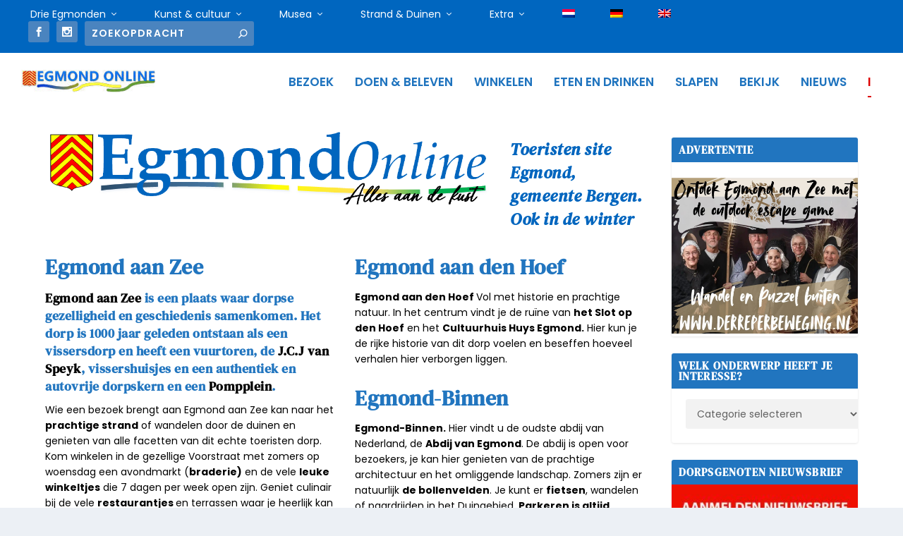

--- FILE ---
content_type: text/css; charset=utf-8
request_url: https://egmondonline.nl/wp-content/cache/background-css/1/egmondonline.nl/wp-content/cache/min/1/wp-content/plugins/wp-rss-aggregator/core/css/jquery-colorbox.css?ver=1768389569&wpr_t=1769414181
body_size: 1235
content:
#colorbox,#cboxOverlay,#cboxWrapper{position:absolute;top:0;left:0;z-index:9999;overflow:hidden}#cboxOverlay{position:fixed;width:100%;height:100%}#cboxMiddleLeft,#cboxBottomLeft{clear:left}#cboxContent{position:relative}#cboxLoadedContent{overflow:auto;-webkit-overflow-scrolling:touch}#cboxTitle{margin:0}#cboxLoadingOverlay,#cboxLoadingGraphic{position:absolute;top:0;left:0;width:100%;height:100%}#cboxPrevious,#cboxNext,#cboxClose,#cboxSlideshow{cursor:pointer}.cboxPhoto{float:left;margin:auto;border:0;display:block;max-width:none}.cboxIframe{width:100%;height:100%;display:block;border:0}#colorbox,#cboxContent,#cboxLoadedContent{box-sizing:content-box;-moz-box-sizing:content-box;-webkit-box-sizing:content-box}#cboxOverlay{background:url(../../../../../../../../../../../../../plugins/wp-rss-aggregator/core/imgs/colorbox/overlay.png) repeat 0 0}#colorbox{outline:0}#cboxTopLeft{width:21px;height:21px;background:var(--wpr-bg-071c0337-4bfb-4617-8594-3824bcba89c1) no-repeat -101px 0}#cboxTopRight{width:21px;height:21px;background:var(--wpr-bg-44106c2e-b1b0-4d99-ba66-a6ca75e56cba) no-repeat -130px 0}#cboxBottomLeft{width:21px;height:21px;background:var(--wpr-bg-10b6c9fd-38b0-4701-a7f1-53147f68a384) no-repeat -101px -29px}#cboxBottomRight{width:21px;height:21px;background:var(--wpr-bg-6879a280-e77c-460a-a536-3f76ab625dcf) no-repeat -130px -29px}#cboxMiddleLeft{width:21px;background:var(--wpr-bg-f2c8a20c-ab89-4f9d-ad8d-175852149171) left top repeat-y}#cboxMiddleRight{width:21px;background:var(--wpr-bg-ee53aa64-f002-489d-99bb-75baee7f53d7) right top repeat-y}#cboxTopCenter{height:21px;background:var(--wpr-bg-5617f8b9-2fee-4f37-aca6-32a94daff1fb) 0 0 repeat-x}#cboxBottomCenter{height:21px;background:var(--wpr-bg-c542f32e-fcec-4e5c-be2f-e9764ef40f42) 0 -29px repeat-x}#cboxContent{background:#fff;overflow:hidden}.cboxIframe{background:#fff}#cboxError{padding:50px;border:1px solid #ccc}#cboxLoadedContent{margin-bottom:28px}#cboxTitle{position:absolute;bottom:4px;left:0;text-align:center;width:100%;color:#949494}#cboxCurrent{position:absolute;bottom:4px;left:58px;color:#949494}#cboxLoadingOverlay{background:var(--wpr-bg-754f22bb-fc96-4219-9785-68443a11263a) no-repeat center center}#cboxLoadingGraphic{background:var(--wpr-bg-dd91f16d-7ca0-4ba9-a2ac-12710b7e609e) no-repeat center center}#cboxPrevious,#cboxNext,#cboxSlideshow,#cboxClose{border:0;padding:0;margin:0;overflow:visible;width:auto;background:none}#cboxPrevious:active,#cboxNext:active,#cboxSlideshow:active,#cboxClose:active{outline:0}#cboxSlideshow{position:absolute;bottom:4px;right:30px;color:#0092ef}#cboxPrevious{position:absolute;bottom:0;left:0;background:var(--wpr-bg-6022d7c1-5c91-48a3-9f1d-7263479a6318) no-repeat -75px 0;width:25px;height:25px;text-indent:-9999px}#cboxPrevious:hover{background-position:-75px -25px}#cboxNext{position:absolute;bottom:0;left:27px;background:var(--wpr-bg-7035e50c-e3cd-4795-b5e9-8dbecd9f9813) no-repeat -50px 0;width:25px;height:25px;text-indent:-9999px}#cboxNext:hover{background-position:-50px -25px}#cboxClose{position:absolute;bottom:0;right:0;background:var(--wpr-bg-8259b433-25bc-41b1-bf0e-c0a2b0761bb6) no-repeat -25px 0;width:25px;height:25px;text-indent:-9999px}#cboxClose:hover{background-position:-25px -25px}.cboxIE #cboxTopLeft,.cboxIE #cboxTopCenter,.cboxIE #cboxTopRight,.cboxIE #cboxBottomLeft,.cboxIE #cboxBottomCenter,.cboxIE #cboxBottomRight,.cboxIE #cboxMiddleLeft,.cboxIE #cboxMiddleRight{filter:progid:DXImageTransform.Microsoft.gradient(startColorstr=#00FFFFFF,endColorstr=#00FFFFFF)}.cboxIE6 #cboxTopLeft{background:var(--wpr-bg-ce2bdebb-2eac-4166-b02d-a78d4387ab2e)}.cboxIE6 #cboxTopCenter{background:var(--wpr-bg-62c59fbf-a305-4656-b7d7-bdac7f0806aa)}.cboxIE6 #cboxTopRight{background:var(--wpr-bg-b1341df4-bc96-499f-852b-4a35e6105bf1)}.cboxIE6 #cboxBottomLeft{background:var(--wpr-bg-06c76288-b1a3-4d1e-8c0d-4ee217e43e9b)}.cboxIE6 #cboxBottomCenter{background:var(--wpr-bg-223b1dd7-5a0a-4327-a5fb-42b4a27ae3c1)}.cboxIE6 #cboxBottomRight{background:var(--wpr-bg-a216a2c2-3d71-400b-8b8d-94b4c7f1674e)}.cboxIE6 #cboxMiddleLeft{background:var(--wpr-bg-48f98d18-c72d-44db-90b3-02f92c824391)}.cboxIE6 #cboxMiddleRight{background:var(--wpr-bg-f1d3168f-a1d1-4f81-981f-2df4c9d10c3e)}.cboxIE6 #cboxTopLeft,.cboxIE6 #cboxTopCenter,.cboxIE6 #cboxTopRight,.cboxIE6 #cboxBottomLeft,.cboxIE6 #cboxBottomCenter,.cboxIE6 #cboxBottomRight,.cboxIE6 #cboxMiddleLeft,.cboxIE6 #cboxMiddleRight{_behavior:expression(this.src=this.src ? this.src:this.currentStyle.backgroundImage.split('"')[1],this.style.background="none",this.style.filter="progid:DXImageTransform.Microsoft.AlphaImageLoader(src="+this.src+", sizingMethod='scale')")}

--- FILE ---
content_type: text/css; charset=utf-8
request_url: https://egmondonline.nl/wp-content/cache/background-css/1/egmondonline.nl/wp-content/et-cache/57447/et-core-unified-cpt-deferred-57447.min.css?ver=1769304417&wpr_t=1769414181
body_size: 3744
content:
.et-db #et-boc .et-l.et-l--post .et_builder_inner_content{overflow-x:auto}.et-db #et-boc .et-l.et-l--post .et_builder_inner_content{overflow-y:auto}.et-db #et-boc .et-l .et-db #et-boc .et-l.et-l--post .et_builder_inner_content{z-index:0}.et_extra_layout .et_pb_extra_column_main .et_pb_section_0{margin-bottom:20px;width:99%}.et_extra_layout .et_pb_extra_column_main .et_pb_image_0{padding-top:-40px;margin-top:-20px!important;width:100%;max-width:100%!important;text-align:center}.et_extra_layout .et_pb_extra_column_main .et_pb_image_0 .et_pb_image_wrap,.et_pb_image_0 img,.et_extra_layout .et_pb_extra_column_main .et_pb_row_14,.page .et_pb_row_14.et_pb_row,.single .et_pb_row_14.et_pb_row{width:100%}.et_extra_layout .et_pb_extra_column_main .et_pb_text_0.et_pb_text,.et_extra_layout .et_pb_extra_column_main .et_pb_text_5.et_pb_text,.et_extra_layout .et_pb_extra_column_main .et_pb_text_17.et_pb_text{color:#000000!important}.et_extra_layout .et_pb_extra_column_main .et_pb_text_0{text-transform:uppercase;font-size:50px;background-color:rgba(255,255,255,0);padding-bottom:-20px!important}.et_extra_layout .et_pb_extra_column_main .et_pb_text_0 h1{text-transform:uppercase;font-size:50px;color:#0c71c3!important;text-align:center}.et_extra_layout .et_pb_extra_column_main .et_pb_text_0 h2{font-family:'DM Serif Text',Georgia,"Times New Roman",serif;font-weight:700;font-size:24px;color:#000000!important;text-align:center}.et_extra_layout .et_pb_extra_column_main .et_pb_featured_posts_slider_0.featured-posts-slider-module .carousel-item .post-content-box{background-color:rgba(12,113,195,0.69)}.et_extra_layout .et_pb_extra_column_main .et_pb_featured_posts_slider_0 .hentry h3 a{font-size:26px!important;color:#ffffff!important;line-height:1.1em!important;text-shadow:0em 0.1em 0.1em rgba(0,0,0,0.4)!important}.et_extra_layout .et_pb_extra_column_main .et_pb_featured_posts_slider_0 .hentry .post-meta,.et_pb_featured_posts_slider_0 .hentry .post-meta .comment-bubble:before,.et_pb_featured_posts_slider_0 .hentry .post-meta .rating-star:before{text-align:right}.et_extra_layout .et_pb_extra_column_main .et_pb_featured_posts_slider_0{border-radius:10px 10px 10px 10px;overflow:hidden;box-shadow:6px 6px 18px 0px rgba(0,0,0,0.3)}.et_extra_layout .et_pb_extra_column_main .et_pb_section_2,.et_extra_layout .et_pb_extra_column_main .et_pb_section_3,.et_extra_layout .et_pb_extra_column_main .et_pb_section_4,.et_extra_layout .et_pb_extra_column_main .et_pb_section_6,.et_extra_layout .et_pb_extra_column_main .et_pb_section_16,.et_extra_layout .et_pb_extra_column_main .et_pb_row_16,.page .et_pb_row_16.et_pb_row,.single .et_pb_row_16.et_pb_row{width:99%}.et_extra_layout .et_pb_extra_column_main .et_pb_text_1 h2,.et_extra_layout .et_pb_extra_column_main .et_pb_text_2 h2,.et_extra_layout .et_pb_extra_column_main .et_pb_text_3 h2,.et_extra_layout .et_pb_extra_column_main .et_pb_text_4 h2{font-size:30px}.et_extra_layout .et_pb_extra_column_main .et_pb_text_5,.et_extra_layout .et_pb_extra_column_main .et_pb_text_17{text-transform:uppercase;font-size:50px}.et_extra_layout .et_pb_extra_column_main .et_pb_text_5 h2{font-family:'DM Serif Text',Georgia,"Times New Roman",serif;text-transform:uppercase;font-size:50px;color:#000000!important;text-align:center}.et_extra_layout .et_pb_extra_column_main .et_pb_text_5 h3{font-size:26px;text-align:center}.et_extra_layout .et_pb_extra_column_main .et_pb_code_0{height:305x;padding-bottom:20px;margin-bottom:20px!important}.et_extra_layout .et_pb_extra_column_main .et_pb_row_4.et_pb_row{margin-top:10px!important;margin-bottom:20px!important}.et_extra_layout .et_pb_extra_column_main .et_pb_code_1{height:270px;min-height:270px;max-height:270px}.et_extra_layout .et_pb_extra_column_main .et_pb_text_6,.et_extra_layout .et_pb_extra_column_main .et_pb_text_7{font-size:15px}.et_extra_layout .et_pb_extra_column_main #page-container .et_pb_posts_0 .module-head h1{font-size:18px}.et_extra_layout .et_pb_extra_column_main .et_pb_posts_0 .module-head .module-filter{font-size:12px}.et_extra_layout .et_pb_extra_column_main .et_pb_posts_0 .main-post .hentry h2 a{font-size:18px!important}.et_extra_layout .et_pb_extra_column_main .et_pb_posts_0 .posts-list .hentry h3 a{font-weight:500!important;font-size:18px!important}.et_extra_layout .et_pb_extra_column_main .et_pb_posts_0 .posts-list .hentry .post-meta,.et_pb_posts_0 .posts-list .hentry .post-meta .comment-bubble:before,.et_pb_posts_0 .posts-list .hentry .post-meta .rating-star:before,.et_extra_layout .et_pb_extra_column_main .et_pb_posts_2 .posts-list .hentry .post-meta,.et_pb_posts_2 .posts-list .hentry .post-meta .comment-bubble:before,.et_pb_posts_2 .posts-list .hentry .post-meta .rating-star:before{font-weight:500;font-size:16px}.et_extra_layout .et_pb_extra_column_main .et_pb_posts_0{border-radius:0px 0px 0px 0px;overflow:hidden}.et_extra_layout .et_pb_extra_column_main .et_pb_posts_0.et_pb_extra_module{-moz-border-radius:0px;-webkit-border-radius:0px;border-radius:0px}.et_extra_layout .et_pb_extra_column_main #page-container .et_pb_posts_1 .module-head h1{font-weight:normal}.et_extra_layout .et_pb_extra_column_main .et_pb_posts_1 .main-post .hentry h2 a{font-weight:normal!important}.et_extra_layout .et_pb_extra_column_main .et_pb_posts_1 .posts-list .hentry h3 a{font-weight:normal!important;font-size:16px!important}.et_extra_layout .et_pb_extra_column_main .et_pb_posts_1 .posts-list .hentry .post-meta,.et_pb_posts_1 .posts-list .hentry .post-meta .comment-bubble:before,.et_pb_posts_1 .posts-list .hentry .post-meta .rating-star:before{font-size:16px}.et_extra_layout .et_pb_extra_column_main .et_pb_posts_1 .et_pb_extra_overlay{background-color:rgba(224,43,32,0.34);border-color:rgba(224,43,32,0.34)}.et_extra_layout .et_pb_extra_column_main #page-container .et_pb_posts_2 .module-head h1{font-weight:700}.et_extra_layout .et_pb_extra_column_main .et_pb_posts_2 .main-post .hentry .excerpt{font-weight:600}.et_extra_layout .et_pb_extra_column_main .et_pb_posts_2 .posts-list .hentry h3 a{font-weight:500!important;font-size:16px!important}.et_extra_layout .et_pb_extra_column_main .et_pb_text_8.et_pb_text,.et_extra_layout .et_pb_extra_column_main .et_pb_text_9.et_pb_text{color:#ffffff!important}.et_extra_layout .et_pb_extra_column_main .et_pb_text_8 h2{text-transform:uppercase}.et_extra_layout .et_pb_extra_column_main .et_pb_text_8 h3{font-weight:300;font-size:20px}.et_extra_layout .et_pb_extra_column_main .et_pb_text_8{background-color:#e02b20;border-radius:5px 5px 5px 5px;overflow:hidden;border-width:1px;padding-top:10px!important;padding-right:5px!important;padding-bottom:10px!important;padding-left:5px!important;margin-top:5px!important;margin-bottom:5px!important}.et_extra_layout .et_pb_extra_column_main .et_pb_text_9 h3{font-size:20px}.et_extra_layout .et_pb_extra_column_main .et_pb_text_9{background-color:#e09900;border-radius:5px 5px 5px 5px;overflow:hidden;border-width:1px;padding-top:10px!important;padding-right:5px!important;padding-bottom:10px!important;padding-left:5px!important;margin-top:5px!important;margin-bottom:5px!important}.et_extra_layout .et_pb_extra_column_main .et_pb_code_2,.et_extra_layout .et_pb_extra_column_main .et_pb_code_3,.et_extra_layout .et_pb_extra_column_main .et_pb_code_4,.et_extra_layout .et_pb_extra_column_main .et_pb_code_12,.et_extra_layout .et_pb_extra_column_main .et_pb_code_13,.et_extra_layout .et_pb_extra_column_main .et_pb_code_14,.et_extra_layout .et_pb_extra_column_main .et_pb_code_15{min-height:auto;padding-top:20px;padding-bottom:10px;margin-bottom:10px!important}.et_extra_layout .et_pb_extra_column_main .et_pb_text_10.et_pb_text{color:#012b8e!important}.et_extra_layout .et_pb_extra_column_main .et_pb_text_10{line-height:1.4em;font-family:'Sofia',handwriting;font-style:italic;font-size:21px;line-height:1.4em;background-size:100% 100%;background-image:var(--wpr-bg-2aa5cfff-d4c1-40e4-9aa3-cacf82e042f9);background-color:#dbdbd9;border-radius:1px 1px 1px 1px;overflow:hidden;border-width:4px;border-style:double;border-color:#05258c;height:250px;padding-top:30px!important;padding-right:20px!important;padding-bottom:30px!important;padding-left:20px!important;margin-top:20px!important}.et_extra_layout .et_pb_extra_column_main .et_pb_text_10 h1{text-align:center}.et_extra_layout .et_pb_extra_column_main .et_pb_section_8.section_has_divider.et_pb_top_divider .et_pb_top_inside_divider{background-image:url([data-uri]);background-size:100% 100px;top:0;height:100px;z-index:1;transform:scale(1,1)}.et_extra_layout .et_pb_extra_column_main .et_pb_text_11.et_pb_text{color:#006ac1!important}.et_extra_layout .et_pb_extra_column_main .et_pb_text_11{text-transform:uppercase;font-size:50px;border-top-color:#0c71c3;padding-top:10px!important;padding-right:5px!important;padding-bottom:10px!important;padding-left:10px!important}.et_extra_layout .et_pb_extra_column_main .et_pb_text_11 h2{text-transform:uppercase;font-size:50px;color:#000000!important;text-align:center}.et_extra_layout .et_pb_extra_column_main .et_pb_text_11 h3{font-style:italic;font-size:24px;color:#e02b20!important;text-align:left}.et_extra_layout .et_pb_extra_column_main .et_pb_code_5,.et_extra_layout .et_pb_extra_column_main .et_pb_code_6{background-color:#ffffff;min-height:315px;max-height:350px;padding-bottom:2%;margin-bottom:2%!important}.et_extra_layout .et_pb_extra_column_main .et_pb_section_9,.et_extra_layout .et_pb_extra_column_main .et_pb_text_12{min-height:50px}.et_extra_layout .et_pb_extra_column_main .et_pb_text_13.et_pb_text,.et_extra_layout .et_pb_extra_column_main .et_pb_text_14.et_pb_text,.et_extra_layout .et_pb_extra_column_main .et_pb_text_15.et_pb_text,.et_extra_layout .et_pb_extra_column_main .et_pb_text_16.et_pb_text{color:#0c71c3!important}.et_extra_layout .et_pb_extra_column_main .et_pb_text_13{line-height:2.1em;text-transform:uppercase;font-size:16px;letter-spacing:3px;line-height:2.1em;background-color:#ffffff;border-top-width:5px;border-top-color:#0c71c3}.et_extra_layout .et_pb_extra_column_main .et_pb_text_14{line-height:2.1em;text-transform:uppercase;font-size:16px;letter-spacing:3px;line-height:2.1em;background-color:#ffffff;border-top-width:6px;border-top-color:#0c71c3}.et_extra_layout .et_pb_extra_column_main .et_pb_section_11{border-width:1px;height:370px;min-height:370px;max-height:370px;padding-bottom:1vh;margin-bottom:1vh}.et_extra_layout .et_pb_extra_column_main .et_pb_row_11,.page .et_pb_row_11.et_pb_row,.single .et_pb_row_11.et_pb_row,.et_extra_layout .et_pb_extra_column_main .et_pb_row_13,.page .et_pb_row_13.et_pb_row,.single .et_pb_row_13.et_pb_row,.et_extra_layout .et_pb_extra_column_main .et_pb_row_21,.page .et_pb_row_21.et_pb_row,.single .et_pb_row_21.et_pb_row{width:98%}.et_extra_layout .et_pb_extra_column_main .et_pb_code_7,.et_extra_layout .et_pb_extra_column_main .et_pb_code_8{background-color:#ffffff;max-height:350px}.et_extra_layout .et_pb_extra_column_main .et_pb_text_15,.et_extra_layout .et_pb_extra_column_main .et_pb_text_16{line-height:2.1em;text-transform:uppercase;font-size:16px;letter-spacing:3px;line-height:2.1em;background-color:#ffffff;border-top-width:5px;border-top-color:#0c71c3;padding-top:5px!important;padding-bottom:0px!important;margin-bottom:0px!important}.et_extra_layout .et_pb_extra_column_main .et_pb_section_13{border-width:1px;height:360px;min-height:360px;max-height:360px}.et_extra_layout .et_pb_extra_column_main .et_pb_row_13{min-height:auto}.et_extra_layout .et_pb_extra_column_main .et_pb_code_9,.et_extra_layout .et_pb_extra_column_main .et_pb_code_10{background-color:#ffffff;max-height:350px;padding-top:2%;padding-bottom:2%;margin-top:2%!important;margin-bottom:2%!important}.et_extra_layout .et_pb_extra_column_main .et_pb_section_14{padding-top:10px;margin-top:5%}.et_extra_layout .et_pb_extra_column_main .et_pb_row_14.et_pb_row{margin-top:30px!important}.et_extra_layout .et_pb_extra_column_main .et_pb_text_17 h2{text-transform:uppercase;font-size:50px;color:#8300e9!important;text-align:center;text-shadow:0.08em 0.08em 0.08em rgba(0,0,0,0.4)}.et_extra_layout .et_pb_extra_column_main .et_pb_text_17 h3{font-family:'Poppins',Helvetica,Arial,Lucida,sans-serif;text-transform:uppercase;font-size:40px;color:#000000!important;text-align:center}.et_extra_layout .et_pb_extra_column_main .et_pb_text_18 h3{font-weight:600;font-size:24px;color:#8300e9!important}.et_extra_layout .et_pb_extra_column_main .et_pb_text_18{padding-bottom:20px!important}.et_extra_layout .et_pb_extra_column_main .et_pb_text_19 h3{font-weight:700;font-size:24px;color:#8300e9!important}.et_extra_layout .et_pb_extra_column_main .et_pb_posts_3 .posts-list .hentry h3 a{font-family:'Raleway',Helvetica,Arial,Lucida,sans-serif!important;font-weight:600!important;font-size:15px!important;color:#043899!important;text-align:left!important}.et_extra_layout .et_pb_extra_column_main .et_pb_posts_4 .posts-list .hentry h3 a{font-family:'Raleway',Helvetica,Arial,Lucida,sans-serif!important;font-weight:600!important;font-size:15px!important;color:#217500!important}.et_extra_layout .et_pb_extra_column_main .et_pb_posts_5 .posts-list .hentry h3 a{font-family:'Raleway',Helvetica,Arial,Lucida,sans-serif!important;font-weight:600!important;font-size:15px!important;color:#4b00a8!important}.et_extra_layout .et_pb_extra_column_main .et_pb_image_1,.et_extra_layout .et_pb_extra_column_main .et_pb_image_2,.et_extra_layout .et_pb_extra_column_main .et_pb_image_3{text-align:left;margin-left:0}.et_extra_layout .et_pb_extra_column_main .et_pb_button_0,.et_pb_button_0:after{transition:all 300ms ease 0ms}.et_extra_layout .et_pb_extra_column_main .et_pb_row_21.et_pb_row{padding-bottom:20px!important;margin-bottom:20px!important;padding-bottom:20px}.et_extra_layout .et_pb_extra_column_main .et_pb_text_26 h3,.et_extra_layout .et_pb_extra_column_main .et_pb_text_27 h3,.et_extra_layout .et_pb_extra_column_main .et_pb_text_28 h2,.et_extra_layout .et_pb_extra_column_main .et_pb_text_28 h3{color:#ffffff!important;text-align:center}.et_extra_layout .et_pb_extra_column_main .et_pb_text_26{background-color:#0c71c3;border-radius:5px 5px 5px 5px;overflow:hidden;border-width:2px;border-color:#000000;padding-top:5px!important;padding-right:5px!important;padding-bottom:5px!important;padding-left:5px!important;margin-bottom:5px!important;box-shadow:6px 6px 18px 0px rgba(0,0,0,0.3)}.et_extra_layout .et_pb_extra_column_main .et_pb_text_27{background-color:#045900;border-radius:5px 5px 5px 5px;overflow:hidden;border-width:2px;border-color:#000000;padding-top:5px!important;padding-right:5px!important;padding-bottom:5px!important;padding-left:5px!important;margin-top:5px!important;margin-bottom:5px!important;box-shadow:6px 6px 18px 0px rgba(0,0,0,0.3)}.et_extra_layout .et_pb_extra_column_main .et_pb_text_28{background-image:linear-gradient(277deg,#2b87da 0%,#29c4a9 100%);background-color:#8300e9;border-radius:5px 5px 5px 5px;overflow:hidden;border-width:2px;border-color:#000000;padding-top:5px!important;padding-right:5px!important;padding-bottom:5px!important;padding-left:5px!important;box-shadow:6px 6px 18px 0px rgba(0,0,0,0.3)}.et_extra_layout .et_pb_extra_column_main .et_pb_text_29.et_pb_text{color:#006d0e!important}.et_extra_layout .et_pb_extra_column_main .et_pb_text_29{text-transform:uppercase;font-size:36px}.et_extra_layout .et_pb_extra_column_main .et_pb_text_29 h2{text-transform:uppercase;font-size:40px;text-align:center}.et_extra_layout .et_pb_extra_column_main .et_pb_text_29 h3{font-family:'Poppins',Helvetica,Arial,Lucida,sans-serif;text-transform:uppercase;font-size:26px;color:#256806!important;text-align:center}.et_extra_layout .et_pb_extra_column_main .et_pb_posts_6 .posts-list .hentry h3 a,.et_extra_layout .et_pb_extra_column_main .et_pb_posts_7 .posts-list .hentry h3 a,.et_extra_layout .et_pb_extra_column_main .et_pb_posts_8 .posts-list .hentry h3 a{font-family:'Raleway',Helvetica,Arial,Lucida,sans-serif!important;font-weight:600!important;font-size:15px!important}.et_extra_layout .et_pb_extra_column_main .et_pb_row_6.et_pb_row{padding-top:5px!important;padding-right:5px!important;padding-bottom:5px!important;padding-left:5px!important;margin-top:5px!important;margin-right:5px!important;margin-bottom:5px!important;margin-left:5px!important;margin-left:auto!important;margin-right:auto!important;padding-top:5px;padding-right:5px;padding-bottom:5px;padding-left:5px}.et_extra_layout .et_pb_extra_column_main .et_pb_row_11.et_pb_row,.et_extra_layout .et_pb_extra_column_main .et_pb_row_13.et_pb_row{margin-left:auto!important;margin-right:auto!important}.et_extra_layout .et_pb_extra_column_main .et_pb_row_16.et_pb_row{padding-top:5px!important;padding-right:5px!important;padding-bottom:20px!important;padding-left:5px!important;margin-bottom:10px!important;margin-left:auto!important;margin-right:auto!important;padding-top:5px;padding-right:5px;padding-bottom:20px;padding-left:5px}@media only screen and (min-width:981px){.et_extra_layout .et_pb_extra_column_main .et_pb_text_2,.et_extra_layout .et_pb_extra_column_main .et_pb_section_8,.et_extra_layout .et_pb_extra_column_main .et_pb_code_4,.et_extra_layout .et_pb_extra_column_main .et_pb_code_5,.et_extra_layout .et_pb_extra_column_main .et_pb_code_6{display:none!important}}@media only screen and (max-width:980px){.et_extra_layout .et_pb_extra_column_main .et_pb_text_0,.et_extra_layout .et_pb_extra_column_main .et_pb_text_5,.et_extra_layout .et_pb_extra_column_main .et_pb_text_11 h2,.et_extra_layout .et_pb_extra_column_main .et_pb_text_17 h2{font-size:40px}.et_extra_layout .et_pb_extra_column_main .et_pb_text_0 h3,.et_extra_layout .et_pb_extra_column_main .et_pb_text_5 h3,.et_extra_layout .et_pb_extra_column_main .et_pb_text_17 h3,.et_extra_layout .et_pb_extra_column_main .et_pb_text_29 h3{font-size:20px}.et_extra_layout .et_pb_extra_column_main .et_pb_featured_posts_slider_0 .hentry h3 a{font-size:20px!important}.et_extra_layout .et_pb_extra_column_main .et_pb_text_5 h2{font-size:35px}.et_extra_layout .et_pb_extra_column_main .et_pb_code_2,.et_extra_layout .et_pb_extra_column_main .et_pb_code_3,.et_extra_layout .et_pb_extra_column_main .et_pb_code_4,.et_extra_layout .et_pb_extra_column_main .et_pb_row_13,.et_extra_layout .et_pb_extra_column_main .et_pb_code_12,.et_extra_layout .et_pb_extra_column_main .et_pb_code_13,.et_extra_layout .et_pb_extra_column_main .et_pb_code_14,.et_extra_layout .et_pb_extra_column_main .et_pb_code_15{min-height:auto}.et_extra_layout .et_pb_extra_column_main .et_pb_text_11{font-size:29px;border-top-color:#0c71c3}.et_extra_layout .et_pb_extra_column_main .et_pb_text_11 h3{font-size:16px}.et_extra_layout .et_pb_extra_column_main .et_pb_text_13,.et_extra_layout .et_pb_extra_column_main .et_pb_text_15,.et_extra_layout .et_pb_extra_column_main .et_pb_text_16{border-top-width:5px;border-top-color:#0c71c3}.et_extra_layout .et_pb_extra_column_main .et_pb_text_14{border-top-width:6px;border-top-color:#0c71c3}.et_extra_layout .et_pb_extra_column_main .et_pb_text_17,.et_extra_layout .et_pb_extra_column_main .et_pb_text_29 h2{font-size:30px}.et_extra_layout .et_pb_extra_column_main .et_pb_image_1 .et_pb_image_wrap img,.et_extra_layout .et_pb_extra_column_main .et_pb_image_2 .et_pb_image_wrap img,.et_extra_layout .et_pb_extra_column_main .et_pb_image_3 .et_pb_image_wrap img{width:auto}.et_extra_layout .et_pb_extra_column_main .et_pb_text_29{font-size:26px}}@media only screen and (min-width:768px) and (max-width:980px){.et_extra_layout .et_pb_extra_column_main .et_pb_section_8,.et_extra_layout .et_pb_extra_column_main .et_pb_code_4,.et_extra_layout .et_pb_extra_column_main .et_pb_code_5,.et_extra_layout .et_pb_extra_column_main .et_pb_code_6,.et_extra_layout .et_pb_extra_column_main .et_pb_text_13,.et_extra_layout .et_pb_extra_column_main .et_pb_code_7,.et_extra_layout .et_pb_extra_column_main .et_pb_text_16,.et_extra_layout .et_pb_extra_column_main .et_pb_code_10{display:none!important}}@media only screen and (max-width:767px){.et_extra_layout .et_pb_extra_column_main .et_pb_text_0{font-size:26px;display:none!important}.et_extra_layout .et_pb_extra_column_main .et_pb_text_0 h3,.et_extra_layout .et_pb_extra_column_main .et_pb_text_5 h3,.et_extra_layout .et_pb_extra_column_main .et_pb_text_17 h3,.et_extra_layout .et_pb_extra_column_main .et_pb_text_29 h3{font-size:16px}.et_extra_layout .et_pb_extra_column_main .et_pb_featured_posts_slider_0 .hentry h3 a{font-size:16px!important}.et_extra_layout .et_pb_extra_column_main .et_pb_text_1,.et_extra_layout .et_pb_extra_column_main .et_pb_text_3,.et_extra_layout .et_pb_extra_column_main .et_pb_text_4,.et_extra_layout .et_pb_extra_column_main .et_pb_code_0,.et_extra_layout .et_pb_extra_column_main .et_pb_section_11,.et_extra_layout .et_pb_extra_column_main .et_pb_code_7,.et_extra_layout .et_pb_extra_column_main .et_pb_code_8,.et_extra_layout .et_pb_extra_column_main .et_pb_section_13,.et_extra_layout .et_pb_extra_column_main .et_pb_code_9,.et_extra_layout .et_pb_extra_column_main .et_pb_code_10,.et_extra_layout .et_pb_extra_column_main .et_pb_text_18,.et_extra_layout .et_pb_extra_column_main .et_pb_posts_5{display:none!important}.et_extra_layout .et_pb_extra_column_main .et_pb_text_5,.et_extra_layout .et_pb_extra_column_main .et_pb_text_5 h2,.et_extra_layout .et_pb_extra_column_main .et_pb_text_29{font-size:20px}.et_extra_layout .et_pb_extra_column_main .et_pb_code_2,.et_extra_layout .et_pb_extra_column_main .et_pb_code_3,.et_extra_layout .et_pb_extra_column_main .et_pb_code_4,.et_extra_layout .et_pb_extra_column_main .et_pb_row_13,.et_extra_layout .et_pb_extra_column_main .et_pb_code_12,.et_extra_layout .et_pb_extra_column_main .et_pb_code_14{min-height:auto}.et_extra_layout .et_pb_extra_column_main .et_pb_text_11{font-size:22px;border-top-color:#0c71c3}.et_extra_layout .et_pb_extra_column_main .et_pb_text_11 h2,.et_extra_layout .et_pb_extra_column_main .et_pb_text_17 h2{font-size:30px}.et_extra_layout .et_pb_extra_column_main .et_pb_code_6{padding-top:10px;padding-bottom:10px;margin-top:10px!important;margin-bottom:10px!important}.et_extra_layout .et_pb_extra_column_main .et_pb_text_13,.et_extra_layout .et_pb_extra_column_main .et_pb_text_15,.et_extra_layout .et_pb_extra_column_main .et_pb_text_16{border-top-width:5px;border-top-color:#0c71c3;display:none!important}.et_extra_layout .et_pb_extra_column_main .et_pb_text_14{border-top-width:6px;border-top-color:#0c71c3;display:none!important}.et_extra_layout .et_pb_extra_column_main .et_pb_text_17{font-size:18px}.et_extra_layout .et_pb_extra_column_main .et_pb_image_1 .et_pb_image_wrap img,.et_extra_layout .et_pb_extra_column_main .et_pb_image_2 .et_pb_image_wrap img,.et_extra_layout .et_pb_extra_column_main .et_pb_image_3 .et_pb_image_wrap img{width:auto}.et_extra_layout .et_pb_extra_column_main .et_pb_code_13,.et_extra_layout .et_pb_extra_column_main .et_pb_code_15{min-height:auto;display:none!important}.et_extra_layout .et_pb_extra_column_main .et_pb_text_29 h2{font-size:22px}}

--- FILE ---
content_type: text/css; charset=utf-8
request_url: https://egmondonline.nl/wp-content/cache/min/1/wp-content/plugins/quotes-llama/includes/css/quotes-llama-image-round.css?ver=1768389570
body_size: -355
content:
.quotes-llama-widget-random img,.quotes-llama-count-quote img,.quotes-llama-page-quotebox img,.quotes-llama-auto-quote img,.quotes-llama-all-quote img,.quotes-llama-gallery img{border-radius:50%}

--- FILE ---
content_type: text/css; charset=utf-8
request_url: https://egmondonline.nl/wp-content/cache/min/1/wp-content/plugins/quotes-llama/includes/css/quotes-llama-quote-center.css?ver=1768389570
body_size: -352
content:
.quotes-llama-widget-random,.quotes-llama-count-quote,.quotes-llama-page-quotebox,.quotes-llama-auto-quote,.quotes-llama-all-quote,.quotes-llama-gallery{text-align:center}

--- FILE ---
content_type: text/css; charset=utf-8
request_url: https://egmondonline.nl/wp-content/cache/min/1/wp-content/plugins/quotes-llama/includes/css/quotes-llama-icons-format.css?ver=1768389570
body_size: -347
content:
.quotes-llama-icons img{all:unset;display:inline-block;width:16px;height:16px;vertical-align:middle;margin-right:8px;margin-bottom:1px;text-align:right;float:none}